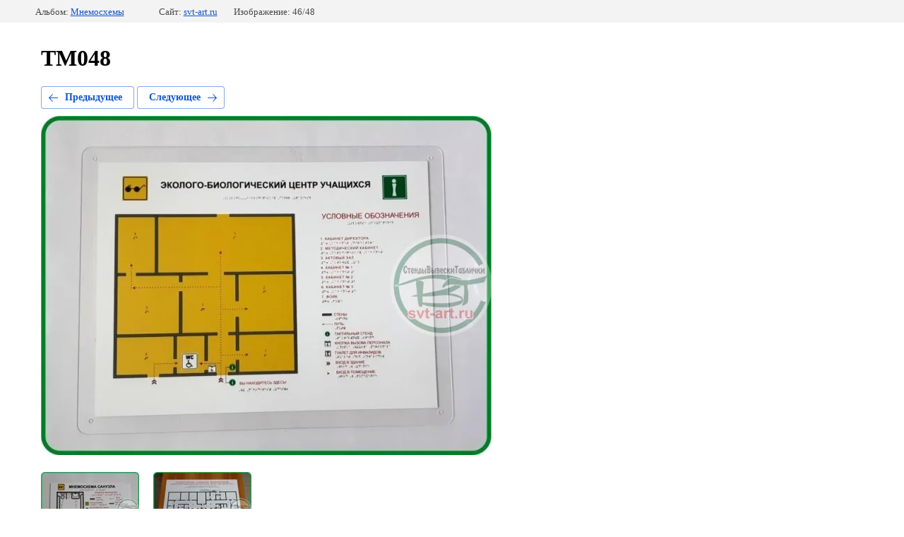

--- FILE ---
content_type: text/html; charset=utf-8
request_url: https://svt-art.ru/dostupnaya-sreda-foto/photo/tm048
body_size: 2091
content:
		
	
	





	






	<!doctype html>
	<html lang="ru">
	<head>
		<meta charset="UTF-8">
		<meta name="robots" content="all"/>
		<title>ТМ048</title>
<!-- assets.top -->
<script src="/g/libs/nocopy/1.0.0/nocopy.for.all.js" ></script>
<!-- /assets.top -->

		<meta http-equiv="Content-Type" content="text/html; charset=UTF-8" />
		<meta name="description" content="ТМ048" />
		<meta name="keywords" content="ТМ048" />
		
            <!-- 46b9544ffa2e5e73c3c971fe2ede35a5 -->
            <script src='/shared/s3/js/lang/ru.js'></script>
            <script src='/shared/s3/js/common.min.js'></script>
        <link rel='stylesheet' type='text/css' href='/shared/s3/css/calendar.css' /><link rel='stylesheet' type='text/css' href='/shared/highslide-4.1.13/highslide.min.css'/>
<script type='text/javascript' src='/shared/highslide-4.1.13/highslide-full.packed.js'></script>
<script type='text/javascript'>
hs.graphicsDir = '/shared/highslide-4.1.13/graphics/';
hs.outlineType = null;
hs.showCredits = false;
hs.lang={cssDirection:'ltr',loadingText:'Загрузка...',loadingTitle:'Кликните чтобы отменить',focusTitle:'Нажмите чтобы перенести вперёд',fullExpandTitle:'Увеличить',fullExpandText:'Полноэкранный',previousText:'Предыдущий',previousTitle:'Назад (стрелка влево)',nextText:'Далее',nextTitle:'Далее (стрелка вправо)',moveTitle:'Передвинуть',moveText:'Передвинуть',closeText:'Закрыть',closeTitle:'Закрыть (Esc)',resizeTitle:'Восстановить размер',playText:'Слайд-шоу',playTitle:'Слайд-шоу (пробел)',pauseText:'Пауза',pauseTitle:'Приостановить слайд-шоу (пробел)',number:'Изображение %1/%2',restoreTitle:'Нажмите чтобы посмотреть картинку, используйте мышь для перетаскивания. Используйте клавиши вперёд и назад'};</script>
<link rel="icon" href="/favicon.ico" type="image/x-icon">

<!--s3_require-->
<link rel="stylesheet" href="/g/basestyle/1.0.1/gallery2/gallery2.css" type="text/css"/>
<link rel="stylesheet" href="/g/basestyle/1.0.1/gallery2/gallery2.blue.css" type="text/css"/>
<script type="text/javascript" src="/g/basestyle/1.0.1/gallery2/gallery2.js" async></script>
<!--/s3_require-->

	</head>
	<body>
		<div class="g-page g-page-gallery2  g-page-gallery2--photo">

		
		
			<div class="g-panel g-panel--fill g-panel--no-rounded g-panel--fixed-top">
	<div class="g-gallery2-info ">
					<div class="g-gallery2-info__item">
				<div class="g-gallery2-info__item-label">Альбом:</div>
				<a href="/dostupnaya-sreda-foto/album/mnemoskhemy" class="g-gallery2-info__item-value">Мнемосхемы</a>
			</div>
				<div class="g-gallery2-info__item">
			<div class="g-gallery2-info__item-label">Сайт:</div>
			<a href="//svt-art.ru" class="g-gallery2-info__item-value">svt-art.ru</a>

			<div class="g-gallery2-info__item-label">Изображение: 46/48</div>
		</div>
	</div>
</div>
			<h1>ТМ048</h1>
			
										
										
			
			
			<a href="/dostupnaya-sreda-foto/photo/tm047" class="g-button g-button--invert g-button--arr-left">Предыдущее</a>
			<a href="/dostupnaya-sreda-foto/photo/tm049" class="g-button g-button--invert g-button--arr-right">Следующее</a>

			
			<div class="g-gallery2-preview ">
	<img src="/thumb/2/ymScbfHL_sEjYC_eC7L_Yg/800r600/d/tm048.jpg">
</div>

			
			<a href="/dostupnaya-sreda-foto/photo/tm047" class="g-gallery2-thumb g-gallery2-thumb--prev">
	<span class="g-gallery2-thumb__image"><img src="/thumb/2/-XtPeQmVa8egRQayIxKNJw/140r105/d/tm047.jpg"></span>
	<span class="g-link g-link--arr-left">Предыдущее</span>
</a>
			
			<a href="/dostupnaya-sreda-foto/photo/tm049" class="g-gallery2-thumb g-gallery2-thumb--next">
	<span class="g-gallery2-thumb__image"><img src="/thumb/2/VdP_hFNSqHVP6k6sSI5OTw/140r105/d/tm049.jpg"></span>
	<span class="g-link g-link--arr-right">Следующее</span>
</a>
			
			<div class="g-line"><a href="/dostupnaya-sreda-foto/album/mnemoskhemy" class="g-button g-button--invert">Вернуться в галерею</a></div>

		
			</div>

	
<!-- assets.bottom -->
<!-- </noscript></script></style> -->
<script src="/my/s3/js/site.min.js?1769082895" ></script>
<script >/*<![CDATA[*/
var megacounter_key="274fdaabb5fbeda0d8692de244664e16";
(function(d){
    var s = d.createElement("script");
    s.src = "//counter.megagroup.ru/loader.js?"+new Date().getTime();
    s.async = true;
    d.getElementsByTagName("head")[0].appendChild(s);
})(document);
/*]]>*/</script>
<script >/*<![CDATA[*/
$ite.start({"sid":1666739,"vid":1676234,"aid":1978882,"stid":4,"cp":21,"active":true,"domain":"svt-art.ru","lang":"ru","trusted":false,"debug":false,"captcha":3,"onetap":[{"provider":"vkontakte","provider_id":"51948174","code_verifier":"dIYkTWVDTzNw5O3MYNW2OIGNkNYVNYQiODxh2MYzxxY"}]});
/*]]>*/</script>
<!-- /assets.bottom -->
</body>
	</html>


--- FILE ---
content_type: text/javascript
request_url: https://counter.megagroup.ru/274fdaabb5fbeda0d8692de244664e16.js?r=&s=1280*720*24&u=https%3A%2F%2Fsvt-art.ru%2Fdostupnaya-sreda-foto%2Fphoto%2Ftm048&t=%D0%A2%D0%9C048&fv=0,0&en=1&rld=0&fr=0&callback=_sntnl1769237950257&1769237950257
body_size: 87
content:
//:1
_sntnl1769237950257({date:"Sat, 24 Jan 2026 06:59:10 GMT", res:"1"})